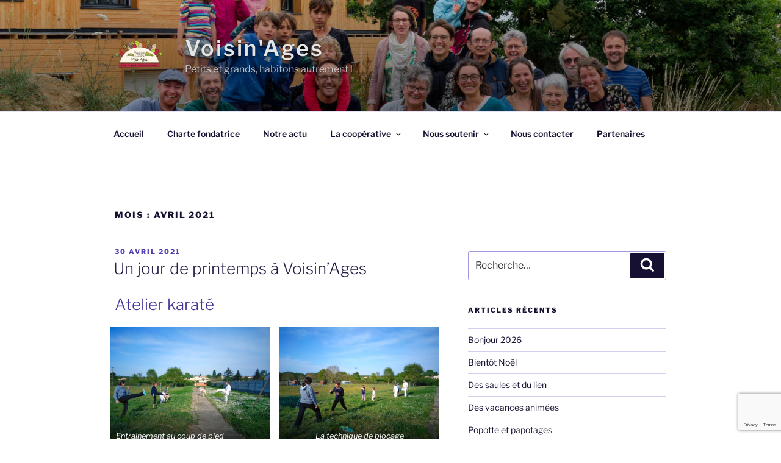

--- FILE ---
content_type: text/html; charset=utf-8
request_url: https://www.google.com/recaptcha/api2/anchor?ar=1&k=6LdJRLYUAAAAABnhtT-RzyNDAz5EccHRH7sVGfoZ&co=aHR0cHM6Ly9oYWJpdGF0cGFydGljaXBhdGlmdm9pc2luYWdlcy5mcjo0NDM.&hl=en&v=PoyoqOPhxBO7pBk68S4YbpHZ&size=invisible&anchor-ms=20000&execute-ms=30000&cb=dlspf03fo7el
body_size: 48731
content:
<!DOCTYPE HTML><html dir="ltr" lang="en"><head><meta http-equiv="Content-Type" content="text/html; charset=UTF-8">
<meta http-equiv="X-UA-Compatible" content="IE=edge">
<title>reCAPTCHA</title>
<style type="text/css">
/* cyrillic-ext */
@font-face {
  font-family: 'Roboto';
  font-style: normal;
  font-weight: 400;
  font-stretch: 100%;
  src: url(//fonts.gstatic.com/s/roboto/v48/KFO7CnqEu92Fr1ME7kSn66aGLdTylUAMa3GUBHMdazTgWw.woff2) format('woff2');
  unicode-range: U+0460-052F, U+1C80-1C8A, U+20B4, U+2DE0-2DFF, U+A640-A69F, U+FE2E-FE2F;
}
/* cyrillic */
@font-face {
  font-family: 'Roboto';
  font-style: normal;
  font-weight: 400;
  font-stretch: 100%;
  src: url(//fonts.gstatic.com/s/roboto/v48/KFO7CnqEu92Fr1ME7kSn66aGLdTylUAMa3iUBHMdazTgWw.woff2) format('woff2');
  unicode-range: U+0301, U+0400-045F, U+0490-0491, U+04B0-04B1, U+2116;
}
/* greek-ext */
@font-face {
  font-family: 'Roboto';
  font-style: normal;
  font-weight: 400;
  font-stretch: 100%;
  src: url(//fonts.gstatic.com/s/roboto/v48/KFO7CnqEu92Fr1ME7kSn66aGLdTylUAMa3CUBHMdazTgWw.woff2) format('woff2');
  unicode-range: U+1F00-1FFF;
}
/* greek */
@font-face {
  font-family: 'Roboto';
  font-style: normal;
  font-weight: 400;
  font-stretch: 100%;
  src: url(//fonts.gstatic.com/s/roboto/v48/KFO7CnqEu92Fr1ME7kSn66aGLdTylUAMa3-UBHMdazTgWw.woff2) format('woff2');
  unicode-range: U+0370-0377, U+037A-037F, U+0384-038A, U+038C, U+038E-03A1, U+03A3-03FF;
}
/* math */
@font-face {
  font-family: 'Roboto';
  font-style: normal;
  font-weight: 400;
  font-stretch: 100%;
  src: url(//fonts.gstatic.com/s/roboto/v48/KFO7CnqEu92Fr1ME7kSn66aGLdTylUAMawCUBHMdazTgWw.woff2) format('woff2');
  unicode-range: U+0302-0303, U+0305, U+0307-0308, U+0310, U+0312, U+0315, U+031A, U+0326-0327, U+032C, U+032F-0330, U+0332-0333, U+0338, U+033A, U+0346, U+034D, U+0391-03A1, U+03A3-03A9, U+03B1-03C9, U+03D1, U+03D5-03D6, U+03F0-03F1, U+03F4-03F5, U+2016-2017, U+2034-2038, U+203C, U+2040, U+2043, U+2047, U+2050, U+2057, U+205F, U+2070-2071, U+2074-208E, U+2090-209C, U+20D0-20DC, U+20E1, U+20E5-20EF, U+2100-2112, U+2114-2115, U+2117-2121, U+2123-214F, U+2190, U+2192, U+2194-21AE, U+21B0-21E5, U+21F1-21F2, U+21F4-2211, U+2213-2214, U+2216-22FF, U+2308-230B, U+2310, U+2319, U+231C-2321, U+2336-237A, U+237C, U+2395, U+239B-23B7, U+23D0, U+23DC-23E1, U+2474-2475, U+25AF, U+25B3, U+25B7, U+25BD, U+25C1, U+25CA, U+25CC, U+25FB, U+266D-266F, U+27C0-27FF, U+2900-2AFF, U+2B0E-2B11, U+2B30-2B4C, U+2BFE, U+3030, U+FF5B, U+FF5D, U+1D400-1D7FF, U+1EE00-1EEFF;
}
/* symbols */
@font-face {
  font-family: 'Roboto';
  font-style: normal;
  font-weight: 400;
  font-stretch: 100%;
  src: url(//fonts.gstatic.com/s/roboto/v48/KFO7CnqEu92Fr1ME7kSn66aGLdTylUAMaxKUBHMdazTgWw.woff2) format('woff2');
  unicode-range: U+0001-000C, U+000E-001F, U+007F-009F, U+20DD-20E0, U+20E2-20E4, U+2150-218F, U+2190, U+2192, U+2194-2199, U+21AF, U+21E6-21F0, U+21F3, U+2218-2219, U+2299, U+22C4-22C6, U+2300-243F, U+2440-244A, U+2460-24FF, U+25A0-27BF, U+2800-28FF, U+2921-2922, U+2981, U+29BF, U+29EB, U+2B00-2BFF, U+4DC0-4DFF, U+FFF9-FFFB, U+10140-1018E, U+10190-1019C, U+101A0, U+101D0-101FD, U+102E0-102FB, U+10E60-10E7E, U+1D2C0-1D2D3, U+1D2E0-1D37F, U+1F000-1F0FF, U+1F100-1F1AD, U+1F1E6-1F1FF, U+1F30D-1F30F, U+1F315, U+1F31C, U+1F31E, U+1F320-1F32C, U+1F336, U+1F378, U+1F37D, U+1F382, U+1F393-1F39F, U+1F3A7-1F3A8, U+1F3AC-1F3AF, U+1F3C2, U+1F3C4-1F3C6, U+1F3CA-1F3CE, U+1F3D4-1F3E0, U+1F3ED, U+1F3F1-1F3F3, U+1F3F5-1F3F7, U+1F408, U+1F415, U+1F41F, U+1F426, U+1F43F, U+1F441-1F442, U+1F444, U+1F446-1F449, U+1F44C-1F44E, U+1F453, U+1F46A, U+1F47D, U+1F4A3, U+1F4B0, U+1F4B3, U+1F4B9, U+1F4BB, U+1F4BF, U+1F4C8-1F4CB, U+1F4D6, U+1F4DA, U+1F4DF, U+1F4E3-1F4E6, U+1F4EA-1F4ED, U+1F4F7, U+1F4F9-1F4FB, U+1F4FD-1F4FE, U+1F503, U+1F507-1F50B, U+1F50D, U+1F512-1F513, U+1F53E-1F54A, U+1F54F-1F5FA, U+1F610, U+1F650-1F67F, U+1F687, U+1F68D, U+1F691, U+1F694, U+1F698, U+1F6AD, U+1F6B2, U+1F6B9-1F6BA, U+1F6BC, U+1F6C6-1F6CF, U+1F6D3-1F6D7, U+1F6E0-1F6EA, U+1F6F0-1F6F3, U+1F6F7-1F6FC, U+1F700-1F7FF, U+1F800-1F80B, U+1F810-1F847, U+1F850-1F859, U+1F860-1F887, U+1F890-1F8AD, U+1F8B0-1F8BB, U+1F8C0-1F8C1, U+1F900-1F90B, U+1F93B, U+1F946, U+1F984, U+1F996, U+1F9E9, U+1FA00-1FA6F, U+1FA70-1FA7C, U+1FA80-1FA89, U+1FA8F-1FAC6, U+1FACE-1FADC, U+1FADF-1FAE9, U+1FAF0-1FAF8, U+1FB00-1FBFF;
}
/* vietnamese */
@font-face {
  font-family: 'Roboto';
  font-style: normal;
  font-weight: 400;
  font-stretch: 100%;
  src: url(//fonts.gstatic.com/s/roboto/v48/KFO7CnqEu92Fr1ME7kSn66aGLdTylUAMa3OUBHMdazTgWw.woff2) format('woff2');
  unicode-range: U+0102-0103, U+0110-0111, U+0128-0129, U+0168-0169, U+01A0-01A1, U+01AF-01B0, U+0300-0301, U+0303-0304, U+0308-0309, U+0323, U+0329, U+1EA0-1EF9, U+20AB;
}
/* latin-ext */
@font-face {
  font-family: 'Roboto';
  font-style: normal;
  font-weight: 400;
  font-stretch: 100%;
  src: url(//fonts.gstatic.com/s/roboto/v48/KFO7CnqEu92Fr1ME7kSn66aGLdTylUAMa3KUBHMdazTgWw.woff2) format('woff2');
  unicode-range: U+0100-02BA, U+02BD-02C5, U+02C7-02CC, U+02CE-02D7, U+02DD-02FF, U+0304, U+0308, U+0329, U+1D00-1DBF, U+1E00-1E9F, U+1EF2-1EFF, U+2020, U+20A0-20AB, U+20AD-20C0, U+2113, U+2C60-2C7F, U+A720-A7FF;
}
/* latin */
@font-face {
  font-family: 'Roboto';
  font-style: normal;
  font-weight: 400;
  font-stretch: 100%;
  src: url(//fonts.gstatic.com/s/roboto/v48/KFO7CnqEu92Fr1ME7kSn66aGLdTylUAMa3yUBHMdazQ.woff2) format('woff2');
  unicode-range: U+0000-00FF, U+0131, U+0152-0153, U+02BB-02BC, U+02C6, U+02DA, U+02DC, U+0304, U+0308, U+0329, U+2000-206F, U+20AC, U+2122, U+2191, U+2193, U+2212, U+2215, U+FEFF, U+FFFD;
}
/* cyrillic-ext */
@font-face {
  font-family: 'Roboto';
  font-style: normal;
  font-weight: 500;
  font-stretch: 100%;
  src: url(//fonts.gstatic.com/s/roboto/v48/KFO7CnqEu92Fr1ME7kSn66aGLdTylUAMa3GUBHMdazTgWw.woff2) format('woff2');
  unicode-range: U+0460-052F, U+1C80-1C8A, U+20B4, U+2DE0-2DFF, U+A640-A69F, U+FE2E-FE2F;
}
/* cyrillic */
@font-face {
  font-family: 'Roboto';
  font-style: normal;
  font-weight: 500;
  font-stretch: 100%;
  src: url(//fonts.gstatic.com/s/roboto/v48/KFO7CnqEu92Fr1ME7kSn66aGLdTylUAMa3iUBHMdazTgWw.woff2) format('woff2');
  unicode-range: U+0301, U+0400-045F, U+0490-0491, U+04B0-04B1, U+2116;
}
/* greek-ext */
@font-face {
  font-family: 'Roboto';
  font-style: normal;
  font-weight: 500;
  font-stretch: 100%;
  src: url(//fonts.gstatic.com/s/roboto/v48/KFO7CnqEu92Fr1ME7kSn66aGLdTylUAMa3CUBHMdazTgWw.woff2) format('woff2');
  unicode-range: U+1F00-1FFF;
}
/* greek */
@font-face {
  font-family: 'Roboto';
  font-style: normal;
  font-weight: 500;
  font-stretch: 100%;
  src: url(//fonts.gstatic.com/s/roboto/v48/KFO7CnqEu92Fr1ME7kSn66aGLdTylUAMa3-UBHMdazTgWw.woff2) format('woff2');
  unicode-range: U+0370-0377, U+037A-037F, U+0384-038A, U+038C, U+038E-03A1, U+03A3-03FF;
}
/* math */
@font-face {
  font-family: 'Roboto';
  font-style: normal;
  font-weight: 500;
  font-stretch: 100%;
  src: url(//fonts.gstatic.com/s/roboto/v48/KFO7CnqEu92Fr1ME7kSn66aGLdTylUAMawCUBHMdazTgWw.woff2) format('woff2');
  unicode-range: U+0302-0303, U+0305, U+0307-0308, U+0310, U+0312, U+0315, U+031A, U+0326-0327, U+032C, U+032F-0330, U+0332-0333, U+0338, U+033A, U+0346, U+034D, U+0391-03A1, U+03A3-03A9, U+03B1-03C9, U+03D1, U+03D5-03D6, U+03F0-03F1, U+03F4-03F5, U+2016-2017, U+2034-2038, U+203C, U+2040, U+2043, U+2047, U+2050, U+2057, U+205F, U+2070-2071, U+2074-208E, U+2090-209C, U+20D0-20DC, U+20E1, U+20E5-20EF, U+2100-2112, U+2114-2115, U+2117-2121, U+2123-214F, U+2190, U+2192, U+2194-21AE, U+21B0-21E5, U+21F1-21F2, U+21F4-2211, U+2213-2214, U+2216-22FF, U+2308-230B, U+2310, U+2319, U+231C-2321, U+2336-237A, U+237C, U+2395, U+239B-23B7, U+23D0, U+23DC-23E1, U+2474-2475, U+25AF, U+25B3, U+25B7, U+25BD, U+25C1, U+25CA, U+25CC, U+25FB, U+266D-266F, U+27C0-27FF, U+2900-2AFF, U+2B0E-2B11, U+2B30-2B4C, U+2BFE, U+3030, U+FF5B, U+FF5D, U+1D400-1D7FF, U+1EE00-1EEFF;
}
/* symbols */
@font-face {
  font-family: 'Roboto';
  font-style: normal;
  font-weight: 500;
  font-stretch: 100%;
  src: url(//fonts.gstatic.com/s/roboto/v48/KFO7CnqEu92Fr1ME7kSn66aGLdTylUAMaxKUBHMdazTgWw.woff2) format('woff2');
  unicode-range: U+0001-000C, U+000E-001F, U+007F-009F, U+20DD-20E0, U+20E2-20E4, U+2150-218F, U+2190, U+2192, U+2194-2199, U+21AF, U+21E6-21F0, U+21F3, U+2218-2219, U+2299, U+22C4-22C6, U+2300-243F, U+2440-244A, U+2460-24FF, U+25A0-27BF, U+2800-28FF, U+2921-2922, U+2981, U+29BF, U+29EB, U+2B00-2BFF, U+4DC0-4DFF, U+FFF9-FFFB, U+10140-1018E, U+10190-1019C, U+101A0, U+101D0-101FD, U+102E0-102FB, U+10E60-10E7E, U+1D2C0-1D2D3, U+1D2E0-1D37F, U+1F000-1F0FF, U+1F100-1F1AD, U+1F1E6-1F1FF, U+1F30D-1F30F, U+1F315, U+1F31C, U+1F31E, U+1F320-1F32C, U+1F336, U+1F378, U+1F37D, U+1F382, U+1F393-1F39F, U+1F3A7-1F3A8, U+1F3AC-1F3AF, U+1F3C2, U+1F3C4-1F3C6, U+1F3CA-1F3CE, U+1F3D4-1F3E0, U+1F3ED, U+1F3F1-1F3F3, U+1F3F5-1F3F7, U+1F408, U+1F415, U+1F41F, U+1F426, U+1F43F, U+1F441-1F442, U+1F444, U+1F446-1F449, U+1F44C-1F44E, U+1F453, U+1F46A, U+1F47D, U+1F4A3, U+1F4B0, U+1F4B3, U+1F4B9, U+1F4BB, U+1F4BF, U+1F4C8-1F4CB, U+1F4D6, U+1F4DA, U+1F4DF, U+1F4E3-1F4E6, U+1F4EA-1F4ED, U+1F4F7, U+1F4F9-1F4FB, U+1F4FD-1F4FE, U+1F503, U+1F507-1F50B, U+1F50D, U+1F512-1F513, U+1F53E-1F54A, U+1F54F-1F5FA, U+1F610, U+1F650-1F67F, U+1F687, U+1F68D, U+1F691, U+1F694, U+1F698, U+1F6AD, U+1F6B2, U+1F6B9-1F6BA, U+1F6BC, U+1F6C6-1F6CF, U+1F6D3-1F6D7, U+1F6E0-1F6EA, U+1F6F0-1F6F3, U+1F6F7-1F6FC, U+1F700-1F7FF, U+1F800-1F80B, U+1F810-1F847, U+1F850-1F859, U+1F860-1F887, U+1F890-1F8AD, U+1F8B0-1F8BB, U+1F8C0-1F8C1, U+1F900-1F90B, U+1F93B, U+1F946, U+1F984, U+1F996, U+1F9E9, U+1FA00-1FA6F, U+1FA70-1FA7C, U+1FA80-1FA89, U+1FA8F-1FAC6, U+1FACE-1FADC, U+1FADF-1FAE9, U+1FAF0-1FAF8, U+1FB00-1FBFF;
}
/* vietnamese */
@font-face {
  font-family: 'Roboto';
  font-style: normal;
  font-weight: 500;
  font-stretch: 100%;
  src: url(//fonts.gstatic.com/s/roboto/v48/KFO7CnqEu92Fr1ME7kSn66aGLdTylUAMa3OUBHMdazTgWw.woff2) format('woff2');
  unicode-range: U+0102-0103, U+0110-0111, U+0128-0129, U+0168-0169, U+01A0-01A1, U+01AF-01B0, U+0300-0301, U+0303-0304, U+0308-0309, U+0323, U+0329, U+1EA0-1EF9, U+20AB;
}
/* latin-ext */
@font-face {
  font-family: 'Roboto';
  font-style: normal;
  font-weight: 500;
  font-stretch: 100%;
  src: url(//fonts.gstatic.com/s/roboto/v48/KFO7CnqEu92Fr1ME7kSn66aGLdTylUAMa3KUBHMdazTgWw.woff2) format('woff2');
  unicode-range: U+0100-02BA, U+02BD-02C5, U+02C7-02CC, U+02CE-02D7, U+02DD-02FF, U+0304, U+0308, U+0329, U+1D00-1DBF, U+1E00-1E9F, U+1EF2-1EFF, U+2020, U+20A0-20AB, U+20AD-20C0, U+2113, U+2C60-2C7F, U+A720-A7FF;
}
/* latin */
@font-face {
  font-family: 'Roboto';
  font-style: normal;
  font-weight: 500;
  font-stretch: 100%;
  src: url(//fonts.gstatic.com/s/roboto/v48/KFO7CnqEu92Fr1ME7kSn66aGLdTylUAMa3yUBHMdazQ.woff2) format('woff2');
  unicode-range: U+0000-00FF, U+0131, U+0152-0153, U+02BB-02BC, U+02C6, U+02DA, U+02DC, U+0304, U+0308, U+0329, U+2000-206F, U+20AC, U+2122, U+2191, U+2193, U+2212, U+2215, U+FEFF, U+FFFD;
}
/* cyrillic-ext */
@font-face {
  font-family: 'Roboto';
  font-style: normal;
  font-weight: 900;
  font-stretch: 100%;
  src: url(//fonts.gstatic.com/s/roboto/v48/KFO7CnqEu92Fr1ME7kSn66aGLdTylUAMa3GUBHMdazTgWw.woff2) format('woff2');
  unicode-range: U+0460-052F, U+1C80-1C8A, U+20B4, U+2DE0-2DFF, U+A640-A69F, U+FE2E-FE2F;
}
/* cyrillic */
@font-face {
  font-family: 'Roboto';
  font-style: normal;
  font-weight: 900;
  font-stretch: 100%;
  src: url(//fonts.gstatic.com/s/roboto/v48/KFO7CnqEu92Fr1ME7kSn66aGLdTylUAMa3iUBHMdazTgWw.woff2) format('woff2');
  unicode-range: U+0301, U+0400-045F, U+0490-0491, U+04B0-04B1, U+2116;
}
/* greek-ext */
@font-face {
  font-family: 'Roboto';
  font-style: normal;
  font-weight: 900;
  font-stretch: 100%;
  src: url(//fonts.gstatic.com/s/roboto/v48/KFO7CnqEu92Fr1ME7kSn66aGLdTylUAMa3CUBHMdazTgWw.woff2) format('woff2');
  unicode-range: U+1F00-1FFF;
}
/* greek */
@font-face {
  font-family: 'Roboto';
  font-style: normal;
  font-weight: 900;
  font-stretch: 100%;
  src: url(//fonts.gstatic.com/s/roboto/v48/KFO7CnqEu92Fr1ME7kSn66aGLdTylUAMa3-UBHMdazTgWw.woff2) format('woff2');
  unicode-range: U+0370-0377, U+037A-037F, U+0384-038A, U+038C, U+038E-03A1, U+03A3-03FF;
}
/* math */
@font-face {
  font-family: 'Roboto';
  font-style: normal;
  font-weight: 900;
  font-stretch: 100%;
  src: url(//fonts.gstatic.com/s/roboto/v48/KFO7CnqEu92Fr1ME7kSn66aGLdTylUAMawCUBHMdazTgWw.woff2) format('woff2');
  unicode-range: U+0302-0303, U+0305, U+0307-0308, U+0310, U+0312, U+0315, U+031A, U+0326-0327, U+032C, U+032F-0330, U+0332-0333, U+0338, U+033A, U+0346, U+034D, U+0391-03A1, U+03A3-03A9, U+03B1-03C9, U+03D1, U+03D5-03D6, U+03F0-03F1, U+03F4-03F5, U+2016-2017, U+2034-2038, U+203C, U+2040, U+2043, U+2047, U+2050, U+2057, U+205F, U+2070-2071, U+2074-208E, U+2090-209C, U+20D0-20DC, U+20E1, U+20E5-20EF, U+2100-2112, U+2114-2115, U+2117-2121, U+2123-214F, U+2190, U+2192, U+2194-21AE, U+21B0-21E5, U+21F1-21F2, U+21F4-2211, U+2213-2214, U+2216-22FF, U+2308-230B, U+2310, U+2319, U+231C-2321, U+2336-237A, U+237C, U+2395, U+239B-23B7, U+23D0, U+23DC-23E1, U+2474-2475, U+25AF, U+25B3, U+25B7, U+25BD, U+25C1, U+25CA, U+25CC, U+25FB, U+266D-266F, U+27C0-27FF, U+2900-2AFF, U+2B0E-2B11, U+2B30-2B4C, U+2BFE, U+3030, U+FF5B, U+FF5D, U+1D400-1D7FF, U+1EE00-1EEFF;
}
/* symbols */
@font-face {
  font-family: 'Roboto';
  font-style: normal;
  font-weight: 900;
  font-stretch: 100%;
  src: url(//fonts.gstatic.com/s/roboto/v48/KFO7CnqEu92Fr1ME7kSn66aGLdTylUAMaxKUBHMdazTgWw.woff2) format('woff2');
  unicode-range: U+0001-000C, U+000E-001F, U+007F-009F, U+20DD-20E0, U+20E2-20E4, U+2150-218F, U+2190, U+2192, U+2194-2199, U+21AF, U+21E6-21F0, U+21F3, U+2218-2219, U+2299, U+22C4-22C6, U+2300-243F, U+2440-244A, U+2460-24FF, U+25A0-27BF, U+2800-28FF, U+2921-2922, U+2981, U+29BF, U+29EB, U+2B00-2BFF, U+4DC0-4DFF, U+FFF9-FFFB, U+10140-1018E, U+10190-1019C, U+101A0, U+101D0-101FD, U+102E0-102FB, U+10E60-10E7E, U+1D2C0-1D2D3, U+1D2E0-1D37F, U+1F000-1F0FF, U+1F100-1F1AD, U+1F1E6-1F1FF, U+1F30D-1F30F, U+1F315, U+1F31C, U+1F31E, U+1F320-1F32C, U+1F336, U+1F378, U+1F37D, U+1F382, U+1F393-1F39F, U+1F3A7-1F3A8, U+1F3AC-1F3AF, U+1F3C2, U+1F3C4-1F3C6, U+1F3CA-1F3CE, U+1F3D4-1F3E0, U+1F3ED, U+1F3F1-1F3F3, U+1F3F5-1F3F7, U+1F408, U+1F415, U+1F41F, U+1F426, U+1F43F, U+1F441-1F442, U+1F444, U+1F446-1F449, U+1F44C-1F44E, U+1F453, U+1F46A, U+1F47D, U+1F4A3, U+1F4B0, U+1F4B3, U+1F4B9, U+1F4BB, U+1F4BF, U+1F4C8-1F4CB, U+1F4D6, U+1F4DA, U+1F4DF, U+1F4E3-1F4E6, U+1F4EA-1F4ED, U+1F4F7, U+1F4F9-1F4FB, U+1F4FD-1F4FE, U+1F503, U+1F507-1F50B, U+1F50D, U+1F512-1F513, U+1F53E-1F54A, U+1F54F-1F5FA, U+1F610, U+1F650-1F67F, U+1F687, U+1F68D, U+1F691, U+1F694, U+1F698, U+1F6AD, U+1F6B2, U+1F6B9-1F6BA, U+1F6BC, U+1F6C6-1F6CF, U+1F6D3-1F6D7, U+1F6E0-1F6EA, U+1F6F0-1F6F3, U+1F6F7-1F6FC, U+1F700-1F7FF, U+1F800-1F80B, U+1F810-1F847, U+1F850-1F859, U+1F860-1F887, U+1F890-1F8AD, U+1F8B0-1F8BB, U+1F8C0-1F8C1, U+1F900-1F90B, U+1F93B, U+1F946, U+1F984, U+1F996, U+1F9E9, U+1FA00-1FA6F, U+1FA70-1FA7C, U+1FA80-1FA89, U+1FA8F-1FAC6, U+1FACE-1FADC, U+1FADF-1FAE9, U+1FAF0-1FAF8, U+1FB00-1FBFF;
}
/* vietnamese */
@font-face {
  font-family: 'Roboto';
  font-style: normal;
  font-weight: 900;
  font-stretch: 100%;
  src: url(//fonts.gstatic.com/s/roboto/v48/KFO7CnqEu92Fr1ME7kSn66aGLdTylUAMa3OUBHMdazTgWw.woff2) format('woff2');
  unicode-range: U+0102-0103, U+0110-0111, U+0128-0129, U+0168-0169, U+01A0-01A1, U+01AF-01B0, U+0300-0301, U+0303-0304, U+0308-0309, U+0323, U+0329, U+1EA0-1EF9, U+20AB;
}
/* latin-ext */
@font-face {
  font-family: 'Roboto';
  font-style: normal;
  font-weight: 900;
  font-stretch: 100%;
  src: url(//fonts.gstatic.com/s/roboto/v48/KFO7CnqEu92Fr1ME7kSn66aGLdTylUAMa3KUBHMdazTgWw.woff2) format('woff2');
  unicode-range: U+0100-02BA, U+02BD-02C5, U+02C7-02CC, U+02CE-02D7, U+02DD-02FF, U+0304, U+0308, U+0329, U+1D00-1DBF, U+1E00-1E9F, U+1EF2-1EFF, U+2020, U+20A0-20AB, U+20AD-20C0, U+2113, U+2C60-2C7F, U+A720-A7FF;
}
/* latin */
@font-face {
  font-family: 'Roboto';
  font-style: normal;
  font-weight: 900;
  font-stretch: 100%;
  src: url(//fonts.gstatic.com/s/roboto/v48/KFO7CnqEu92Fr1ME7kSn66aGLdTylUAMa3yUBHMdazQ.woff2) format('woff2');
  unicode-range: U+0000-00FF, U+0131, U+0152-0153, U+02BB-02BC, U+02C6, U+02DA, U+02DC, U+0304, U+0308, U+0329, U+2000-206F, U+20AC, U+2122, U+2191, U+2193, U+2212, U+2215, U+FEFF, U+FFFD;
}

</style>
<link rel="stylesheet" type="text/css" href="https://www.gstatic.com/recaptcha/releases/PoyoqOPhxBO7pBk68S4YbpHZ/styles__ltr.css">
<script nonce="jfx4tp9Y8UlrdWEq_E9d6Q" type="text/javascript">window['__recaptcha_api'] = 'https://www.google.com/recaptcha/api2/';</script>
<script type="text/javascript" src="https://www.gstatic.com/recaptcha/releases/PoyoqOPhxBO7pBk68S4YbpHZ/recaptcha__en.js" nonce="jfx4tp9Y8UlrdWEq_E9d6Q">
      
    </script></head>
<body><div id="rc-anchor-alert" class="rc-anchor-alert"></div>
<input type="hidden" id="recaptcha-token" value="[base64]">
<script type="text/javascript" nonce="jfx4tp9Y8UlrdWEq_E9d6Q">
      recaptcha.anchor.Main.init("[\x22ainput\x22,[\x22bgdata\x22,\x22\x22,\[base64]/[base64]/[base64]/KE4oMTI0LHYsdi5HKSxMWihsLHYpKTpOKDEyNCx2LGwpLFYpLHYpLFQpKSxGKDE3MSx2KX0scjc9ZnVuY3Rpb24obCl7cmV0dXJuIGx9LEM9ZnVuY3Rpb24obCxWLHYpe04odixsLFYpLFZbYWtdPTI3OTZ9LG49ZnVuY3Rpb24obCxWKXtWLlg9KChWLlg/[base64]/[base64]/[base64]/[base64]/[base64]/[base64]/[base64]/[base64]/[base64]/[base64]/[base64]\\u003d\x22,\[base64]\\u003d\\u003d\x22,\[base64]/CgMOQw5fDoSMua2FqISlVw41CwrYvw5w6SsKUwoZswoI2wpDClMONAsKWJDF/TTPDusOtw4c2HsKTwqwhQMKqwrNAB8OFBsO/[base64]/DpsK2wrVsw60sKsKXasKtBjNRwqZ3w6dRw642w69Cw4E3woDDrsKCN8O4QMOWwq9ZWsKtaMK7wqpxwobCjcOOw5bDkHDDrMKtRggBfsK+woHDhsORC8OSwqzCnzkAw74Aw6dYwpjDtVPDg8OWZcOFWsKgfcO8P8ObG8ODw7nCsn3Dh8KDw5zCtG/CpFfCqwzCohXDt8OrwplsGsOCGsKDLsKkw7Zkw698wrEUw4hNw6IewooHBmNMLcKKwr0fw6TClxE+FBQdw6HCgkI9w6UIw6AOwrXCq8Oaw6rCnwxlw5QfG8K9IsO2dcKGfsKsRnnCkQJ/dh5cwobCtMO3d8OkPBfDh8KWV8Omw6JSwpnCs3nCpsONwoHCuhnCjsKKwrLDsE7DiGbChcOGw4DDj8KSPMOHGsKjw4JtNMK1wrkUw6DCn8K8SMOBwqXDpk1/wpPDlQkDw49lwrvChh49wpDDo8Olw7BEOMKLYcOhVhLCuxBbd1o1FMOJfcKjw7g/MVHDgS3Ck2vDu8ObwrrDiQoNwpbDqnnCnRnCqcKxIsOlbcK8wobDgcOvX8KIw77CjsKrIcKIw7NHwoYxHsKVFsKPR8Okw64AREvCscOdw6rDpkhWE07CgcOfZ8OQwqFrJMK0w73DvsKmwpTCvcKqwrvCuy/Cj8K8S8KXGcK9UMOWwoooGsOwwqMaw75Bw5QLWUzDtsKNTcO+NxHDjMK9w7jChV8Lwog/[base64]/[base64]/w7rCpFwPw5PCuSMVwpZGP0TDosKGw4vCtMO5PRNiU09jwo/Cu8OcJEbCo0Vlw57Ck1h0wrHDm8OUTnPCqgPCh3zCmDHCucKQY8KSwpIML8KlRMKkw581GcKSwpZaQMO5w7BYegTDu8OsY8K7w7ZowppLSsKSwprCvsOvwrnChsOnAQAuc1hrw7EmCH/DpkFkw4vDgGktcTjDncKBEVIUZWfCr8OGw5c5wqHDm0jDhivDhz/Cr8KBQ00EaXA8NS8YRMKmw7JmJgw+SsOlUMOUPMOmw41gbhUqEzJHwqjDnMObWE1lQmnDtMOjw7gaw7DCozpgw41gehsgDMKpwo4KJ8OXAFtHwoDDl8K7wq4cwqoWw4ojIcOww5jClcO0J8OyQk10wqHDtMKow7nCo1/DrD7Cg8KYasOVNywLw4LCmsOMwqUvEmdtwovDvALCjMOpCMKqwr9rGiLCjw3DqkcJwrgRGzBfwrlKwr7DmMODFk/CvULCkMOOZBzCoSLDoMOvwqhcwo/DscK2MG/DrVcVCiHDt8OFwofDr8OywrMNUsOqScK4wq1AKBwcccOtwpwKw6V9OEIBLjU/[base64]/wp/DjG7DvsKlLz3CncKEwqrDnsOCwqc5wqteHxYXPwBxLMOGw6AkRUkHw6F2X8KNwqTDv8OpNiXDocKLw5EcLA7CkEA9wo9bwoRBNMK5wrfCoD0xasOJw5IQwqTDuBXCqsOwOMKQNsOQBnHDvyTCocOUwq/[base64]/wqINwqduZF/DjnvDjcK8wo7CicOowpbDll10w6jDvGF7w4ACRG8sX8KBTcKmAsOGwoTCosKlwp/CjsOVAFkCw4VGEcKywoXCvXMKWcOEXsOeQsO7wpXDlsKww7DDs1MzR8KrKMKUQmRRworCoMOydcKbZ8Kxelc3w4bCjwYjCAkdwrbCtFbDhMKow5PDl1bCmsOWYxrCp8KsNMKfw7/CrlpNUcKtBcOzU8KTN8K8w5TCsFLCvsKOWl0swrlqQcOgNH07LsKgMMO3w4TDg8Knw4PCuMOfB8KCfx9Rw4DCqsKnw7FuwrjDmGLCkMOHwqLCp3HCtRTDql4Ew5LCtEdWwoLCr1bDuVNrwo/DmC3Dn8Oac3DChcOlwosse8KRHE41EMKwwrJtw7TDocK8w67Ctz05UMOBw5DDhsK3wqJawro1B8Kmc07DuVrDkcKLwrTCm8K7wpd7wqXDo3LCjX3ChsK8w4VcRWxAWFvCl3jClQDCqMKhwq/Dk8OXMMOnbsOww4gpKsK9wrVvw4dRwrVZwpdEJ8OZw7jDkTnDgcOXMksRP8OAwrvDpSxSwpY0S8KMLMOuRDTCg1hkIGvCljRhw4QwZ8K2EcKjw7rDtzfCtRfDpcKpUcOKwrbCp0PCrkjDqmvCqzpiDsKPwqPCpAFZwqYFw4zDn1dDOV5pHBMiw5/CoTzDjsKETBTCtMKdThlfw6E4wqFjwqlGwp/DlFUJw4TDjCbCgcOBdU7DqgYiwrjCrBQSPFbCgBAxcsOgbkfCklEvw4jDuMKMwpsdZ3bCjkdRH8KHDcO9wqjDhgrCqnzDrsO9HsKww5DCn8Khw5F9AUXDmMKcSsKZw4x0JMOlw7cTwrTCicKuAsKVwosnw4lmPcOUXBPCj8O4wpYQwo/CuMK/w5/DocOZKw3DjsKxNzTCkXDCoRXCucKBwq1xV8OvTztkJwY/ZxUzw4bCtBYGw67DkV3DqMO9w5wxw5TCs3YWJAPCuGUQP3bDrDAew78HBBPCu8OywrTCqitrw6p+w7XDoMKDwobCoWTCrMOTw7sGwrzCucOlS8KcLjAVw4EyPsOne8KIZRlAcMKJwrzCqBfDpHlUw5l8fMKuw4XDusO0w6dtRcOBw5fCpkDCvisPDVAxwrx/NmPDs8O+wqRDbzBWXQYYwp11wqsuH8KlQSlhwrBlw71Wc2HDh8OOwp9tw7/Dg0Fvc8OqZn1BR8Onw5XDg8OvIsKfW8OAQMKnw5M9OF5rwqRND27CuxnCkMKiw6guw4AswoM8fGDCoMKMKlQxwrzCh8Kswqk7wr/[base64]/DiMOJwr7Cm8KGbGHCpj0DwpXDigfCmWbCg8OtPcOBwoNDJMKowpdXRsOBw5Jre34Iw7RSwq3CisKkw4PDnsOzezh1e8OEwqTCgkTClMOhR8K+w63DjMOUw7XCsRTDqcO/wphpPcOQQnA7J8O+LETCiUQee8OVDcKPwohDBMO8wrnCqhgSIUMDw7sqworCjsOQwpDCtsKLVA1Qb8K4w5kiwp3CogRrWsKlwr7CqMOFMxp2O8Kzw497wrnCsMKQcmXCj1vDncKOwqtuwq/DpMOYRsOKJxnDv8KbT1XCrsKGwpTDpMKUw6kZwoDCv8OZU8Opc8OcZ0TDo8KNRMKjwo1GJxFOw6LDvsOwCUsAMsOxw4s5wpzCh8O5JMOtw6stwocwYlRrw7RUw7tCLjxawo4EwrvCt8K9wq/[base64]/[base64]/Dnx7Dmwc8I2fCu8O0PsKQwpjDsG7DtCp/wpkUw7zCtivDuF7CrcOUNcKjwo03cBnCm8OWDsOfMMK1X8ODSsOJP8Khw6/[base64]/DiMKWw4XCuEfDkMKowpg9wothb3xZwpMrAjZdesKgw4LDkW7DpMOlMcKpwoF6wo/DphxHw6jDpcKPwoZjc8OWWcOywopsw5HCk8KaBMKmHAcBw4whwpLCmcOsHsOjwpnCnsKQwqfCriA9FcKmw6w3aQFJwq/CtBDDvCTCvMK6WHXDpCXCi8KBCBx4RDMwVMKrw6pBwpt7Pw3Du3New6HCkChswq3Cv3PDgMO7Zg5nwqkONlgJw5gqSMOQb8KXw41DIMOlHCzDoE58Mk7DocOrDsK2cgoRTSbDvsOsMgLCnV3CgV3DnHs4wp7DicOpZcO+w77DmcOvw7XDvEcuw7/ClXjDvTLCpz98wp4Bw4TDvsOBwp3DhcOGeMK8w5vCgMOhw7jDiQFIaC/DqMKjWsOjw5xPfng6w4BNLxfDq8KZw5fChcOaNwXDgyPDlEjDhcK7woopEynDgMOSwq8EwoLCnR0EFMKwwrIPAU3DvFlHwrDCv8KYFsKCU8K4w7AfTcKzwqHDp8OhwqFnb8KQw5XDhD5lXsKpwq/CkEzCtMKDVGFsfsORCsKYw7FoHsOSwqxwbHoawqgIwq0twpzCgyjCrcOEPUkAw5Ybw6Igw5sZw510ZcKiQ8O8FsOZwpYBwokxwpnDmTx8w5NKwqrChh/Cm2UcTBU9w4NVAcOWw6PCgMOCw43DpsKEw4pkwqdkwpMtw4klw6rDk3/[base64]/[base64]/[base64]/wrHCsQs2wqh3woXDshvDrmbDpcOFw47CqnomQmB3wqZQcB7DgSrClFdzekl7T8OpacKtwq/DoUEabEzCgsKuw6DCmQ3DmMKywp/[base64]/Cm8OkFk7Cu3vDvsO3cMKiw7VfwrfDgMOZwoR9wrNLXytUw4TCvMO6UMOTw5Nuw5HDnyLClk7CoMO9w67DpcO8XsKdwr8Rw6zCtMO/wr0/wrTDjhPDjyDDh0cPwqHCoG/CtThrc8KbQMOnwoFAw5PDgcONEMK8DUZSdMO+w7zDk8Ohw4/CqcKEw57CnMO3YcKGUiTCt0DDkMOrwpfCt8Omw4/[base64]/CkCrCriUTT8Ogw7/Ct8KTwosPV8ORwpbCrcKuGSvDtkrDqQDCgg0DXhTCmMONwqwIOmzDin1NGGYlwoNEw73CiTxVYcK+w6lyIsOhfSAFwqA7SMKowr4wwr1JY1cEZMKvwopBYB3Dr8KkIsOJw6ErVcK+w5gSLDfDvnfCmjHDiCbDpWp4w4AnYsOHwrk/wp92L0fDjMOOCcKKwr7Dmh3DnVhnw6nDgjPDmwvCh8Kmw7HCqwtNWHvDusKQw6FQwoYhPMODGRfCt8K9wrLCtj0hAGjChsOhw5N2KnDChMOIwoRlw5nDisORW3pXScKbw79rwr7Do8OCOsKAw7/[base64]/fWBzwoMzw4FvwqPDiybDiiXCmwPDoi88AAtzGsOpZFTCpcO2wpRRLsObGcO1w5rCkmLCtsOZUcOBw4YTwoEcMAkYw5Z9wqs0Y8O4XMOrSmA+woHDosO6wqXCuMOqDcOdw5XDnsOqRsKcHmPDuifDmjXCm2jDmMOPwo3DpMO2w4/CvAxAIy4JYsKew4jCqhd+w5ZJeSPDpibDhcORwqPClDzDpFvCsMOVw5LDnMKDw7TDsiUmYcOLSMKpBRPDlQXDu23Di8OFGALCggUNwoxww5/DpsKTJlVCwoIyw6XCsEzDr3nDmRbDjcOLU13CrUIWFB4uw4xGw6DCnMOlUDpWw6YWYVYcSHg9PCHDi8KKwrDDtVDDhg9obB9jw7TDizbDujzCvcOkD13Dq8O0aCXCusOHay8kUgVUBClSZWDDlwt7wolGwpcnGMOJT8K/wqXCqw9tM8OUGWfCmsKMwrbCssO0wqTDpMOxw5vDlQHDsMKnOMKEwoVEw5nCoUDDll/CuHUOw4FSEcO6FlbDhcKvw6NNcMKrAR3CgwwWwqXDg8OrZcKUwqhrKcOfwrxiXsOBw5Y9EsKnHMOoeCpPw5HDpWTDhcOWIMKLwpvCssO0wqBJw53CtWLCmcOAw6LCoHTDgMKwwoUww47CkSh5w6JtDl/DvcKCwrvCqi0KWcOBQMKuHDV6OUTDqsKVw7/CosKDwrNVwq3DrcOVSAg5wq7Cq2jCoMKGwrI6O8Knwo/[base64]/DtsODwqAgw6TDtcK2wqHDhcOfGMOhw7IoFV9RTsKgSHrDvU/CuSrDkcOgQE0jwod/w7sqwqjCmHdkw4XCksO7wpkFAcK+wrfDjBN2wqlacR7DkmZZwoFQSUFHBxLDoCF2JmNMw5Vrw6tMw5LCtMO9w7nDmEvDgDBQw7TCrmNrYB3CmMOebBgZwqlDQw/CnsO+wobDvzvCjMKAwrQhw7XDpMO7GsKsw6cpwpDDmsOJRcKVKsKhw4HDtz/DlsOLOcKLw65Xwqo+TsOEw7slwokowqTDsQnDrUrDnSl5IMKPQ8KKDsK+w7AVBUEZKcKQRS/CsWROVMKnwqdOIxIRwpTDlXfCscK3ZMOtwovDjUnDncOCw53CrH4Fw7vClj3DmsOxw58vacKTHMKLw7fChWVRAcObw60iUMOiw4dLwqF5J0xFwpHCjcOow6waXcOOw57DjSlGGcOaw4wiDMKyw6cIW8ORwrHDk1jCn8O1EcKLJQ/CqCU5w73Dvx3DkEVxw505a1JcVSUNw4BySDdOw4LDuxZcA8OQYcKpKwAMECbDksKlwqBgwp7DvXg7wqHCsAtyJ8KUDMKcRFfDskPDpsKvBcKnwq/CvsOoDcKOF8KTCxB/[base64]/[base64]/Dt10/GBPDucKKwqBLwqkXdsO2w49peHzCuyJKwqUHwojCkgnDvh4yw53DjVzCsRrDvsO5w4QhZgcjw79NNsKgc8Kpw6bCklzCkyzCnS3DssOxw4/Dk8K6d8O2T8Ofw712wok+FyVrZcOdTMO8w4pDJFhiE34ZSMKTKmlWWyHDo8KtwqYxw44bBRHDqsOfdMOGKMKCw6TDqcKyFAFAw5HCmCF8wqhHBcKmUcKtwo/CoF7CjMOrcMKHwplHQzHDkMOGw6hRwpEaw7vCvMO0TcKuMCxQQ8KQw5/CusOkwog0X8O/w57CuMKEbGVBVsKQw6A6woEgdcOLw6gbw6kaU8OQwochwq9vK8OrwoMpw5HDlB/DvXDClMKCw4A9wrjDugjDmk5wZcK5w5tRw57CqMK0w4LCkmXDoMKqw6FDaDzCscOjw6DCqn3DlcOCwq3DvQPCoMKZZsOaV3QvP3fDiRbCl8KxbcKPHsKaeRJyQzw/[base64]/w6PCnEnCoSzDhcKYw7TDinhnZ8KYP8O/[base64]/AMKpHMKmwrIPFMOTwqgxwrkPZsOrwot6Qi3CjsO1wr8MwoElfMKwDMKSwprCtMOCWT9WXgfCly3CiSnDosK9d8OFwrbCm8OZPC4CGlXCsxUPWR4ub8K7wpEqw6kiV3RDIcOQwr0QYcORwqkraMOIw5YAw7fCrXjDox8LBMO/wq7CpcKWwpPCu8OAw6vCscKqwoXCncOHw7h2wpgwFcOOY8OJw5VDw4/Dr19bIhYRLMOUFRpQQsKSPw7DnT8neH4xwo/CscOKw7/DtMKLMcOsOMKsRHlew6lgwq/Ci3Q/YcK8f3TDqlLDk8KHF2/CjcKKA8OLXhsaKsKwAsKMIHjDmHI/wqsqw5EGScOHw6HCp8KxwrrDtsOnw74PwptOw7nCvT3CmMOVwoLDkUHCrsO0w4oQVcKrSjnCg8OIU8KqQ8KvwrnCpR3Ck8KmLsK2Jlw1w4LDnMK0w6ksK8K+w5nCsRDDtcKEF8KAw4d+w5HDtcOSwoTCvRQGwo4Ew6/Dt8OCGMKmw6TCq8KkccKCalNXwrtewrRKw6LDjhTCrcKhdGg1wrXDnsOgb30lw4LCosO0woAcwrbDq8Ojw6/Ch19fc2fCtAg/wrbDisKjDD7CrcOWZsKzBcKkwqvDghBhwq3CnkwKTUXDn8OsWmBTWBt2wqFkw7AqJ8KzcsKAVStYGhLDrsK1eBIPwpQMw69iJMOOSAAfwrXDqxpiw47Cl0VEwpbChMKDNw1xd0dGJQ89wqnDpMOGwppXwrzDi2LCmcKkNMK1A3/DqMOZXcK+wprCuh3Cl8KQa8KFVyXCgTLDpMOUDAjCnmHDm8KbScK/A2M0fHZ0JnvCrMKhw5Ejwo1zYwdhwqnDnMKSw7bDkcOtw63CgAd+IcKUMFrDlQBHwpzDgsOnfcO8wp/DhR3DgcKpwoRQEcKxwq3DtsK6YS4dNsKTw4/[base64]/ZmfCiTwPwqfDuRnCu8KMw47DjsK+IR1iwplww4YYLcKAI8KgwoXChE9fw6fCrRNkw5nDlWrCglc/wr4bYMOdacOvwqwYBEzDljo/[base64]/DqsKNw4rDhEDDpi/DmsKFa1t9ZiXCgcOvwq/CrX7Dsi5QJS/DksOyQcOaw4dKe8Kqw5bDhsK7KMK9XsOYwrMrw4xZw5hDwrbCtEzCiVASScKBw4Rgw7UWN2d0woMhwrLCvMKhw7fDuBtnY8KEw4XCnEd2wr7DnsOcVMOXSFvCpxLDkSfCm8KmUETDvMOfd8Ofw4RgUAsQbQzDpcOdQzDDmmUVIzJVOlLCoU/DkMKhAMOmF8KMTXLCpjbCjQrDmlREw7onbMOgfcO/[base64]/DsVcRZ8O6wpDCm0FCWU7DjCg6fcKkFMKuVQzDtMONbMKmwpQpwpvDlW7Dsg1CJ1tNNlrDmsOwFVfDk8K7BsKhJGVaEMKaw6J0Y8KLw6lAwqPDhCDCnsObQ2DCmQHCqkvDm8Osw7d/fsKvwovDq8OUEsO8w7TCiMOVwolcw5LDoMOqZmoyw7DDliADWFDDmcKYK8OqdAECWMOXDsK4dwMDw68sQg/CtQrCqGDCh8KYRMKIMsOFwp9+XFY0w4J/DsKzQBF2DjvCjcOLwrEhC0wKwqFRwoLCgWDDtMOfwoDDim0/JTd/VGsNwpRrwqtAwp8HGcKNbMOJcsOvZHceFQfCvWQ8UMOrWx4MwrPCs09GwqDDkAzCm3HDl8K0wpfDp8ORfsOjUsKyOFvCt3zDv8OBw5LDjcKxPSTDvsO0XsKHw5vDnRXCtMOmbsOqEBd4ZBRmEsK5wpPDqVXCv8O5UcKjw5LCgEDDi8ObwpIgw4R4w4FKCcOLCX/[base64]/[base64]/w63Di3XDsiJZw6Elw5TCvFHCjAvDmsOew5pLMcKIw4rCqg0PGMOfw6RIw5o7UcOtZ8Kxw6ByKwVfwq4qwrRfLTZdwogtw7IJw6sZw5oyVUQ8S3JCw58OWwleEMKgUXfDpAdcG3kew7hhS8Ogd13DsSjDoUdeZUrDtsKdwqx4ZXfCmVTDuG/DlsOHPsOjVsKowq92AsKSPMKmw5QawojDjSV/[base64]/DjMKSOQHCsMKyw6DCgMOUWCDCoVskBcKVH0XCusOww4l0LsKTwrNlDcKBR8K1w7bDo8KnwrXCr8O4w6RNYMKdw7M7KioowqzCq8OFDjpoXDZDwo0pwrtqc8Koe8Krw59gf8KswqwrwqVWwobCo1E7w7hiw6YsP2wNwrfCr05uTcO/w7lSw6kWw7wMRMOXw4rDgcKLw40aQcOHFVXDhgnDpcOwwqzDiGvDu1DDjcKUwrfCpAXCtHzDgQnDj8OYw5rCs8OaUcOQw6UAYMO5TsK1MsOcCcKow5s+w6IXw6/DoMKUwp48E8Kqw5/CozBMScOWw6BkwoJ0w7hhw7wzbMKFN8KoH8K3EEt4Xhh+fg3Dvh7DvcK2CcOBwohVTy4nA8OUwrrDlhjDsnRqLMKEw53CnMOxw5jDnsOBBMOPw4vDoQ3CuMO8w6zDim0BAsOqwrp0wpQfwqdBwqU/wp9ZwqZSL3FtQ8KObcOYw4FwfcKBwonDlcKGw6bDhMKSQMKrHhLDj8KkcRFEMcOYdBXDrcKHXsKIBwBmVcO4JVpTw6bDujg5dsKkw74xw5/Ch8KPwrzDrMKdw4XCpxnDmnDCv8KMD3EzRCh8wrHClEnDlUfDtirCr8Kww7gdwoo4w5dtXXVLdR/CtHk0wq0Jw4Bdw7PDnibChh/CrsKpVmkNw47DtsOuwrrCmQXCuMOlUsOUw4Qbwo5ZRid0U8K3w6jDucO0wofCgMKqAcOYazPCphZBwpvDrsOnNsKNwqxpwoRrIsOmw7RHbyLClMOzwqlnbcKXAj/CtsOIZiM0RncZRDrCh2B/EG7DnMK2MWQoScOAUsKqw57CpGfDtcOXw7Evw5bChzLCjsKhCkzCqMOOWMKyEHvDgTrDr0d+wqtkw58GwqPChTbCiMO6aXrCtsOKEUzDpAvDrkM+wo3DrwIww508w4jCnXsEwrMNT8KpLsKiwoXDsjsuw5vCoMO9ZMK8wrlYw7Aewq/CrCUBG37Cuj3CqMKtwr7CllrDgVwNQ14OE8KqwpRMwo3Dk8K5wqrCoGrCpA5XwpoafsOhwprDgcKnwpzCsRUyw4FxHMK4wpLCs8K3Xn85wo8MKsOaeMK6w5B8ayXDvUcdw6/Cp8Krc2hTRmjCkcKjBMORwpPDjsK6OMKHwpoHNsOkJA/DtlrDksK4T8OmwoLChcKIwotbXS8Sw6p6NzfCiMOXw5B6LwPDoA3DtsKBwoV/Rhkuw6TCnykKwq8/Ay/DrsOHw6/[base64]/DmcO6LWnDoHtzw4TClcOxWA/CpDzDosKqQcOgBCjDjsKQdMOlKFELwqoMTsK+U3lmwrcvbWUdwogMw4NAEcKNLcOxw7F/U2DCqlLCkxk5woTDt8KzwrJJe8ORw47DogXCtQ3Cs2MfMsKnw7fChjfCt8OvK8KLFsKTw5UBwohhIEJfFnXDhMOeDRfDqcOjwpHDgMOHG01tZ8Olw7lBwq7Ct1wfRlhDwpwewpwaY0doeMObw5szXzrCplnCtig5w5TDiMKww4sGw7jDoiJUw5/ChMKNdMO+NkskUloLwrbDsxvDsFxLdyDDm8OLScK8w7gNwoV/[base64]/w5bDmUkwwqxnwoIpSCRQw57Ds8KOwq7DsCnCi8OJOcK7w7djMMOfwoAkVUTDlcKawrXCnkHDh8KsPMKJwo3DuErCvcOuw789w4nCjDd0WVY4LMOIw7YQwqbCv8OjVMODw5rDvMKlwr3ClcKWDihwY8KhTMOgLg0cIVLDsD5XwpMMUFXDhsK/[base64]/[base64]/[base64]/DsMKUMx8Aw69yw6gaIsOEZcKoAyx+HDTCpzrCizHDg2/DhEbDmMKnwrd9wpLCjMKUKnTDiDXCucKeDm7Ct13Ds8KVw5k3F8ObMGQ6wpnCpHbDmTTDgcKURsOxwoXDkBM/cFPCti3DvXjCrjAkKyrDn8OGw50fw6zDiMKqfQ3CnSNGOEzDgMKKwpDDhnPDssO8NRHCkMOuLC4Sw4Byw6vCpsONaELCsMOMbxIDb8KmFCXDpTbDmcOBEGXChRM1AMK+wrjCmsKceMOCw6fCkihMw601wo80IxvCh8K/cMKGwrFJHlNnNjNJDsKEGApofgbDvRN5HCJ/[base64]/[base64]/ZApLMk0qwrZqUR4xJmEBJsKFHsOPbHXDj8OELzoHw73DhzrDpMKoFcOgPsOmwrrCsWorSDZJw5hTRsKLw5IMXcKHw5rDlEbCsysewqjCil5Cw5dGDXwGw6rCvcO0F0DDm8KGL8OPRsKdVMKTw4XCoXTCicK9KMOGBF3DrGbCpMOFw7/CpShTTsKSwqZdNVhhVGHCllYVW8K6w55YwrNBQ0DClF3CoGI9wqR9w5vDgMOowrvDoMOhKx9ewpopVcKaZGUbIC/Cs0lGRQlVwqMTZnZPQRNxYlxOAzALwqkxCkPCnsOWVcOuw6fCqw/[base64]/[base64]/AMOfw6bDrznCgWl7w4rDosKuAjbDiXEfdgPCuEULVRxKfHfCgnBVwpAKw5k+dg5Vw7dpK8K5fsKPNsO3wpzCq8K0w7/Cu27ChSlZw7tXw7lHKyfDhkHCpExyPcOGw70gdiTClsKXScOqMsKDZcKVCsO0woPDmzPCt0/DkzJ0I8KCO8OfEcO1w6NMCSErw5x/bxFmYcOdOQNICMOTXnALw7fDhz0bPBlgG8OQwr0CZlLCoMOXCMO6w7LDlBkOT8Otw4kkVcOVZxgQwrhdahLDq8ONacKgwpDDg1LDvD0Nw6VVUMKvwrDCo0tmX8OnwrZQVMKXwrxiwrTClsKEFw/[base64]/Dgzdowo1iw5xUBgTDhzUxG8OGdxotcH/DmMKLwovDpH7Cr8KKw5haHMKIJcKhwo8ywqnDusKGSsKnw7Ucw6s+w7FbblTCvThiwrIgw449wp/DjcOlM8OAw4/DjTgFw60gBsOeeE3ClgsYwrhuGFY3w4zDsXUPA8KvN8KIIMOyM8OWNn7DuFDDosOhE8KWeBTCj2vDgcKVDMOuw5wOUcKddsKqw5nCtMOewr0RY8OVwrzDgT7CgMOHwo/DkMO1GHYfCy7DrRzDiRgFI8KgODPCt8Ozw6kubxxZwpjCvMKlTQ/CvGBzw6vCk1ZkRMK8U8Okw4VKwoRxaxMKwqXCiwfCvcKrJEQKThsjBkPCpcOmSRLDgynCoWc/W8O8w7PCqcKwCjQ9wqwdwovDtzgzUXrCtws1w59hw7dFSlcjHcOpwqjCq8K5wo1zw5zDicKIMj3Ck8OIwrh/[base64]/CkA0Jwqk2w6DCvXjCvsK8TMOowrrChsKpw7IbwrNkw6gFPg/[base64]/DisOyw784w60qJsOAwqU+w6FUJcOTwrLCiiPCl8OBw7LDmcOCF8KuKMOdwolNLMOvAcKVDlPCp8KEw4fDmjXCrsK0woUywoXCg8KOwpXDrEJ0wrTDo8OsEcKFY8O5LMKFBcOmwr8KwoDCpsOaw5HDv8O9w7/Dn8OnR8KNw45nw7BBFsK1w4kFwoDDri4fXhAnwqZYwqhcCQIzacORwoLDicKNw5LCiQbDrSkWCcOwVMOyTsOQw7PCpsORcRnDoSlzCCnDscOCGcO+LUpZbcOXMUbDicKaK8KnwqDCsMOOA8KGw6DDhTXDjWzCkH/CvcKXw6PDlcKwG0ckBGtgMj7CucO4w4LCgMKJwpbDtcOyZsKVGDQoKS46wrQFQ8OAIDPDq8Kbw4MJw73ChVIxw5bCqMO1wrnCuz/[base64]/Co8O3XMKvQh9WX1sawpBLwqXCnsOtDgVIQcOmwrgjw7d4HVgHPSrDkcONSxY0Qg7DhcKtw6zDvlLCgMOdagYBKT/DsMOnCRDCosO6w6zDrAbDswgPe8Kkw6Yxw4bDgwQEwq3Dm3h/[base64]/CnQrCtxhBwq/DucKfU8Odw6XDsMO5w5Q8HcO/[base64]/[base64]/DiMOfw5QlwocxwqjCrl40w4xww49Sw7kiw4t4w47CrcKcOnbCmlFywrZxWSQTw53CmsODIsKQLSfDlMK/ecOYwpvDkMOLa8KYw5DCgcKqwpBHw4UZAsKmw4ghwpUjH1V2RlxSXMKqTEPDgsK/[base64]/DkkkZwq1XwrhLwrUCwpwDwqAgIVDDtnbDgMOjDSkwHDzCvcK6wpkNLVHCncOTakfCmT3DlcK2D8OmO8KmKMOfw6cOwofCoWfChijCpkU6w5rCgcOndkZmwoBpXsOdF8O/[base64]/asO+w7Fad3fChcO8w5PDtDHDqsO6XgNCKTbDvsKRwoNKw70xwo/DrjlNU8KiPsKZbSvChHc3w5fDvcOxwoQjwo9Hf8KUw71Hw4oUwpgaUsKSw6vDjcKPPcOdWkrCmTBpwpXCgQHDkcKQwq01NsKPw4bCvUsxBkrCtGdWA1bCmzl0w5jCk8Oow61kUgU5AcOAw5zDscOKc8KQw4p/wocTS8KjwogYSMKnKEwNKncbwpLCscOVworCt8OyKgcewqknc8KMYRTCrlvCusKSwpsNCmojwo5hw64qScOEK8Ovw5QZfzZPWjvCrMO6ZcOXXsKGEsO/w7EYwogMwprCusK4w6keA3HCk8Kpw708D0nCuMOtw4DCmcKsw6xPw79vAFDDuDHCgWbDlsO7wojDnzwDdsKSwrTDjUB3BRPClwgBwoNYUMKdcVxWTSzDr3dLw4pjwo3DpCLCgkQuwqhiIE/CnFDCjsOewp5HbXHDoMK3wofCgMOzw70VWMOUfhzDisO+Fxtrw5McTxRKFcKdLsORJDrDp3AYcFXCmEtaw7dyM13DmMOde8KlwrfDg3HDl8Omw5LCrcOsCxc2w6PCrMKEwqo8wrRQW8OQM8K2NcKnwpFSwqfCvDjCkMOPGTLCnXjCosKkRBbCgcKxXcOhwo/CgsOywo1zw71WPC3CpMOfAn41wqjCmVfCtnTDoQgpLSgMwobDsBNhcHLDjxXDvcOqVRtEw4RDACIwesKvd8OCEwTDpXvDqcKrw6oHwo1yT3JMwr8Ew7jCsCzCmUEmQMO6CVFiwqwVesOaO8ONwrnDqxdEwpkSw4HDgWDDj3fDqMOtH2HDuh/Dt18cw6wGSw/Ds8OMwpgoCMKWw5/DlCbDq2DCpAYsbsKTLsK+eMKSXX0mL2ITwqQ2wrHDgjQBI8KKwr/Cv8KmwrQqdMO/asKSw4gewoxjKMKkw7/[base64]/MwDCg8KwWcK5woMAworDg2/CgAcXw4jCkU/CucOTBEcwFlBba0jDviFQwq/DhU3DmcOgw7jDiBHDmMOeSsKpwo7Co8KUHMKLMB/Dt3cqIMK/H0nDpcOLEMKZDcKdw5DChMK/wrkmwqHCj0fCsCNxR1VDVkTDklzDhsOURcOIw4zCiMK5w6XCs8OXwoMoelIMDwUqXH8rSMOywrTCqgPDqUQ4wp9Fw4bDisKyw7hFw7rCsMKMUlQaw5tSaMKPWyTDkMOOLsKOSjxhw6fDnQTDkcKhTmAwLMO+wqnDlSsjwpzDosOaw7JWw6DDpFx/GcOtT8OGH0/DvMKiQEJYwoICeMOfKm3DgVZ6wpUswqw4wq9ZHg7Cq3LCq1HDpQLDuDHDmcOQEXooRmQUwrXDqEM3w7/CvcOow70Sw5zDo8Obfkgpw6l1w79zIMKMKlbCoW/[base64]/wp8IwpbCocKGwol7fcOXD8OtW8KRYGxLw4YUw7nCvsOBw6/CoWHCpUM4S2Ayw6HClB8TwrxSA8KYwox3TMOULihZY1YsUsK/wr/DkCEIBsKQwrR+XsOcKsODwpfChkdxw5nCrMKYw5BMw60EBsOswpLCtVfCi8OMwpjCicObTMK6Qy/DpgrChRjDusKEwofCj8OOw4lTw7gdw7HDtFbCucOzwq/DmwrDosKgFU8/wpodw7JqSMK8wrM3esKyw4TDpTHCllfDuzRjw6NpwpfDhAjCjcOSesKLwqzDjMKowrUUMBLDjw1dwqEqwpFdwo9Pw6tyO8KDAQbCv8O8w4TCqsOgZjdKwqV5Ry58w4/DhiDChFZtHcONFgXCuUXDq8Kyw43DhDYswpPCqsOWw5J3UsO7woDCnSLDpG/CnwcEwrPCrmvDjVMZM8OIEMK3wo7DliLDmWfDhMKtwr4pwqNaHsK8w7IDw7sFTsKJwqUSLMOOV1JJAMO7HcODWANdw70/wqDDp8OCwpdmwqnCuCbDgzhgV03CsxvDlsKXw6tcwrnCiCHCtz0gw4DCtMKNw7fCvzoSwo7Dr1nCkMK+WsKzw7bDmMKDwrrDhUwUwqpywrvCk8OfAsKrwqHCthMSCS9zTcOowqRmWiQ+w5gGNcORw6HDo8KpEVbCjsOyRMONAMK/QkZ0w5DCjMKzcG/CpsKOL0nCk8K8YMKnw5AifWXCpcKnwpHCj8OjW8Kww7hCw5N/XgYRJkcRw6bCucKTfl1BEcOZw5HCnMOfwq9lwoLCo1FsJ8Ktw5dhKwLCrcKZw7vDm1nDkyvDpcKAw4B/UUx3w6YUw4PDoMKlw5t5wq/DiSE0wpHChMO1HVl5wrNBw4Irw4EFwroFO8Opw6lEWkM6FU7Dr0sYQF4mwojClXd4EFvCmAXCuMKtEsO7Z27CqVwvHMKNwrvCkCEzw4rDiR/CrMOMCcKYaH88fMOSwrUTw5wtasOsbsORPCnDlMKKSnELwpXCmX0NOcOZw67Cg8Olw47DtcKyw4VUw51OwrVQw6Naw4/CtF4zwr91NwDCqsOfd8OVwqZFw4/DvR12w6cew6zDs0LDqyXCi8KewrZjIcOkI8KoHg7CscKPVMKrw59gw4XCsE5nwrUELjnDkAtiw78EIx5uRl3Cq8OrwqPDosOEbSBbwqTChGYTbMOtPz1aw4twwqjCnWrCokPDk03CvcOowrcNw7dMwp/[base64]/[base64]/DsmHDm8OacDpRw5TDhHJ0wpDDuTZJayTDjS7CqkfChsKKwp3CksOOLn7DojnDpsO+Ux1Xw53DmW9gwrVnYMKJPsO0Gy95woZFUcKWEWcFwq95w5/DocKDR8OVIhTDplTCrl/DtGHDmMONw7fDp8KFwr5lOcO0HS8ZSBUJEC3DlFnCnSvCjwXDk1QsXcKgGsKHw7fDmQXDuiHDucKZGEPClMKVLMOUwrfDssK+U8OXPsKmw54dOEYtw7rDi3nCuMKZw73CkCzCoUXDiixkw7TCtMO2w5M2dMKUw6/CkjXDh8OPbgfDtcOaw6AiXGFpEMKqY3Rjw5heOMO9wpHCpMKZL8KLw7bDo8KUwrHClExvwpI2wpsPw5jDu8OHTHPCulfCpcKwV2Miwpljwplgb8OgARc+wqjCksOHw6gLFAc5HMK1RsKhJsOdZDkVw7t6w7V/[base64]/d1daFwXCtcKVw4zDqsKBwp7DqRdWBzl1bQbCu8K/[base64]/[base64]/CgMKPwppQLR7Ckko0wqImG8KFw5jCpHtsJlDCicKkHcODKBMPw63Cs1HCulZBwqBgw4jCmsOATzhVPRR9ScODGsKMLMKYwofCp8OQwpo9wpMEXUbCrsO/JzUiwpvDk8OMbnMpY8KUEmjDp1IQwrJAGMOOw7grwp1lNXZBKAUww4gCNsOXw5TCsDtVXAPCkMKCZBTCuMOmw7kSNTJJOVDDgUbDtcKXwofDp8KUFMOpw6wtw7zDkcK7OcORVsOCA0Qqw5tvIsOhwpZXw4bClH/CqsKLNcK/wrTChULCvnHDu8KZZXtTwpwbczjCsn3DmB7CvsK9MyxxwrvDn1XCv8O7w6jDhMKbBz8TecOpw5DCgS7DjcOaKyNyw78Fw4fDuX7DtUJDJcO7wrbCrMO4Y17ChMKFHwTDjcOSEBbCnMOkGlHCl31ubcKoeMOLwrnCqsK7woHDsHnDqcKfwo93ZsOjwoMvwr/[base64]/DkCp4X8Kkw63DhcKbRsOLw6Qjw60iwp3DlSpjw45kHhJ3WyB8KcOSJMOrw7N3wrfDssKgw7twN8K4wphtIsOcwqsXAA4Cwqhgw53Cv8OVKcOCwpTCvMO1wr3CpsK2XxwyUznDkj1YOsKOwprCky3ClD/DkhXDrcKywpMrJBDCvnPDrsKbYcOHw5Ntw58Pw7TCqMOzwqRjeBXCrwlYXjgMwqHDt8KSJMOuw4XCjA5ZwqkJNmnCjcOYA8O9C8KwdcK9w4PDjA\\u003d\\u003d\x22],null,[\x22conf\x22,null,\x226LdJRLYUAAAAABnhtT-RzyNDAz5EccHRH7sVGfoZ\x22,0,null,null,null,1,[21,125,63,73,95,87,41,43,42,83,102,105,109,121],[1017145,681],0,null,null,null,null,0,null,0,null,700,1,null,0,\x22CvoBEg8I8ajhFRgAOgZUOU5CNWISDwjmjuIVGAA6BlFCb29IYxIPCPeI5jcYADoGb2lsZURkEg8I8M3jFRgBOgZmSVZJaGISDwjiyqA3GAE6BmdMTkNIYxIPCN6/tzcYAToGZWF6dTZkEg8I2NKBMhgAOgZBcTc3dmYSDgi45ZQyGAE6BVFCT0QwEg8I0tuVNxgAOgZmZmFXQWUSDwiV2JQyGAA6BlBxNjBuZBIPCMXziDcYADoGYVhvaWFjEg8IjcqGMhgBOgZPd040dGYSDgiK/Yg3GAA6BU1mSUk0Gh0IAxIZHRDwl+M3Dv++pQYZxJ0JGZzijAIZzPMRGQ\\u003d\\u003d\x22,0,0,null,null,1,null,0,0,null,null,null,0],\x22https://habitatparticipatifvoisinages.fr:443\x22,null,[3,1,1],null,null,null,1,3600,[\x22https://www.google.com/intl/en/policies/privacy/\x22,\x22https://www.google.com/intl/en/policies/terms/\x22],\x22faxHYVocmAC5wjoFBg6Gzvvlc0ZHF+5E5nlLzMYpCAE\\u003d\x22,1,0,null,1,1768539136946,0,0,[118],null,[255,131],\x22RC-qOvsTbph-Z8keA\x22,null,null,null,null,null,\x220dAFcWeA5kb_1KtXuQSVFgkx4tQ1ZdOlplHGGV_NL2lI5DE1dlWithIWX7uTN8e7EKXPTGWN0DGtqf8j6ior_HP-NrCi7YXwWYOQ\x22,1768621936814]");
    </script></body></html>

--- FILE ---
content_type: text/css
request_url: https://habitatparticipatifvoisinages.fr/wp-content/themes/twentyseventeenChild/style.css?ver=20250415
body_size: 547
content:
/*
Theme Name: twentyseventeenChild
Description: Theme enfant Voisin'ages basé sur twentyseventeen
Author: Sylvain et Nicolas
Author URI:
Template: twentyseventeen
Version: 0.1.0
*/

/* ajout NGU dec2020 pour bloquer defilement de bandeau */
@media screen and (min-width: 48em) {
  .site-navigation-fixed.navigation-top {
    position: absolute;
         top: inherit;
      bottom: 0;
  }
}

/* ajout SRi dec2020 pour cacher les numeros */
a.survol {
  position:relative;
  text-decoration: none;
}
a:hover.survol {
  text-decoration: none;
  background: none;
}
a.survol span {display: none;}

a:hover.survol span {
  display: block;
  position: relative;
  top: -20px;
  z-index: 20;
  width:100%;
  padding:2px 4px;
}

/* Changement du Titre et Sous-titre du bandeau */
.site-title {
	text-transform: none;
	font-weight: 600;
}

.site-title a, .colors-dark .site-title a, .colors-custom .site-title a, body.has-header-image .site-title a, body.has-header-video .site-title a, body.has-header-image.colors-dark .site-title a, body.has-header-video.colors-dark .site-title a, body.has-header-image.colors-custom .site-title a, body.has-header-video.colors-custom .site-title a, .site-description, .colors-dark .site-description, .colors-custom .site-description, body.has-header-image .site-description, body.has-header-video .site-description, body.has-header-image.colors-dark .site-description, body.has-header-video.colors-dark .site-description, body.has-header-image.colors-custom .site-description, body.has-header-video.colors-custom .site-description {
	color: #e4e4e4 !important;
    text-shadow: 0 2px 2px rgb(0, 0, 0, .5);
}

.site-branding a {
	transition: all .2s;
}

.site-branding a:hover, .site-branding a:focus {
    opacity: 1;
    color: #fff !important;
}
